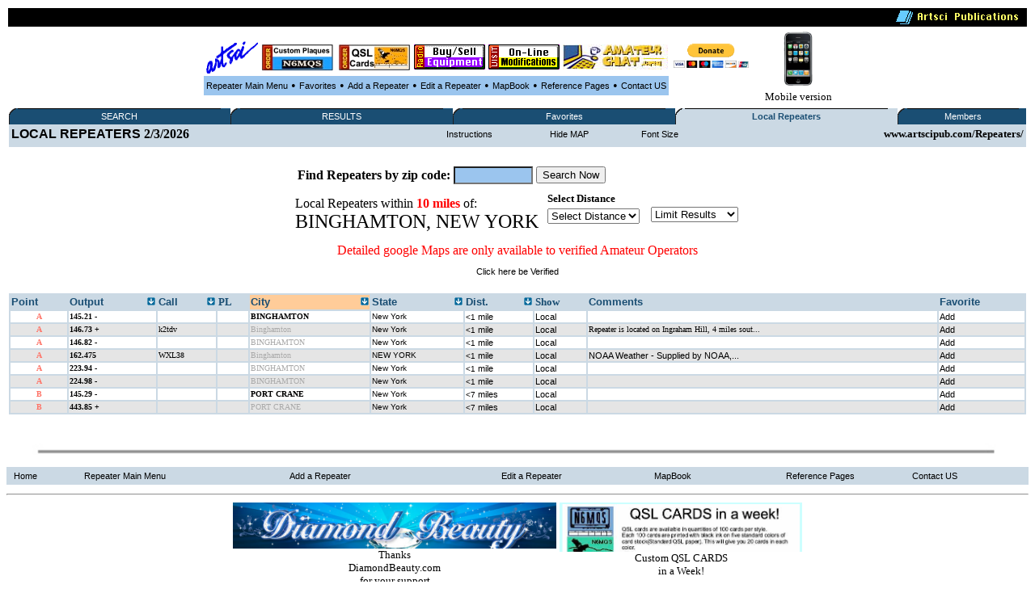

--- FILE ---
content_type: text/html
request_url: http://www.artscipub.com/repeaters/local/index.asp?state=NEW%20YORK&city=BINGHAMTON
body_size: 39357
content:








<HTML>
<head>




<title>BINGHAMTON, NEW YORK  Local Amateur and GMRS radio repeaters </title>


<META Name="description" Content="BINGHAMTON, NEW YORK Amateur, GMRS repeater database showing all open ham repeaters"> 
 <META Name="keywords" Content="BINGHAMTON, NEW YORK, Amateur,radio,ham,repeater,database,artsci">
<META NAME="DC.Creator" CONTENT="bill Smith III, n6mqs wvrs3">
<link rel="SHORTCUT ICON" href="http://www.artsci.net/gif.files/Server-mini.jpg">

<style TYPE="text/css">

  
.highlighttext{
background-color:white;
font-weight:bold;
}
 

.content
{
    FONT-FAMILY: verdana,arial;
    FONT-SIZE: 8pt;
    FONT-WEIGHT: normal;
    font-color: black
}
A:link
{
    COLOR: #000000;
    FONT-FAMILY: verdana,arial;
    FONT-SIZE: 8pt;
    FONT-WEIGHT: normal;
    TEXT-DECORATION: none
}
A:active
{
    COLOR: #000000;
    FONT-FAMILY: verdana,arial;
    FONT-SIZE: 8pt;
    FONT-WEIGHT: normal;
    TEXT-DECORATION: none
}
A:visited
{
    COLOR: #000000;
    FONT-FAMILY: verdana,arial;
    FONT-SIZE: 8pt;
    FONT-WEIGHT: normal;
    TEXT-DECORATION: none
}
A:hover
{
    COLOR: black;
    FONT-FAMILY: verdana,arial;
    FONT-SIZE: 8pt;
    FONT-WEIGHT: normal;
    TEXT-DECORATION: underline
}
p{
    FONT-FAMILY: verdana;
    FONT-SIZE: 8pt;
    FONT-WEIGHT: normal;
    font-color: black;
	 
}
 

</style>

<SCRIPT LANGUAGE="JavaScript"> 
<!-- The JavaScript Source!! http://javascript.internet.com -->
<!-- Begin
function popUp(URL) {
day = new Date();
id = 0
eval("page" + id + " = window.open(URL, '" + id + "', 'toolbar=0,scrollbars=0,location=0,statusbar=0,menubar=0,resizable=0,width=300,height=200,left = 690,top = 425');");
}
// End -->
</script>






</head>
  <BODY bgcolor=white>
       <CENTER>




 
 <table width='100%'><TR>
<TD bgcolor=black align=right>
<img src="/giffiles/artsciIntHeader.GIF"></TD></TR>
</table>

<TABLE><TR><TD>
<table><TR>
 
<TD><Center><A href='http://www.artscipub.com'><IMG SRC='/giffiles/artsci.GIF' width=64 height=40 border=0></a></center></TD><TD><Center><A href='https://www.usaone.net/artsci/call-plaque.asp'  target=rfsearch ><IMG SRC='/repeaters/Plaque-ad.jpg' Hei!ght= 50 alt='Custom Call Sign Plaques' border=0></A> </center></TD><TD><Center><A href='http://www.artscipub.com/qslcards.asp' target=chat ><IMG SRC='/repeaters/QSL-Cards-ad.jpg' alt='Custom QSL CARDS' border=0></A></center></TD><TD><Center><A href='/redbag/'  target=rfsearch ><IMG SRC='/images/buysell.gif' alt='Buy-Sell Ham Radio Products' border=0></A></center></TD><TD><Center><A href='http://www.radiomods.com' target=mods  ><IMG SRC='/images/onlinemods.gif'  border=0></A></center></TD><TD><Center><A href='/chat' target=chat ><IMG SRC='/chat/images/bannersmall.jpeg' alt='Amateur Chat room' border=0></A></center></TD><TD><Center><TABLE><form action='https://www.paypal.com/cgi-bin/webscr' target=donate method='post'> <TR><TD><input type='hidden' name='cmd' value='_s-xclick'><input type='hidden' name='hosted_button_id' value='TZ9PXJPUR5VVE'><input type='image' src='https://www.paypalobjects.com/en_US/i/btn/btn_donateCC_LG.gif' border='0' name='submit' alt='PayPal - The safer, easier way to pay online!'  height=30 > <img alt='' border='0' src='https://www.paypalobjects.com/en_US/i/scr/pixel.gif' width='1' height='1'></TD></form></TR></TABLE></center></center></TD>



<TD>

 </tr></TABLE>

 

<table border=0 bgcolor="#9BC5EE" cellspacing=2><TR>

 
<TD><center><font face=verdana size=2>

<A href=/repeaters>Repeater Main Menu</A></TD>
<TD> &#149; </TD>



 <TD><center><font face=verdana size=2>


<A href=/repeaters/favorites>Favorites</A></TD> 

<TD> &#149; </TD>


<TD><center><font face=verdana size=2>


<A href=/repeaters/dsprpts.asp?id=1>Add&#160a&#160;Repeater</A></TD> 
<TD> &#149; </TD>
 <TD><font face=verdana size=2><center>
<A href="/repeaters/editlogon.asp">Edit a Repeater </A>  
</TD>
<TD> &#149; </TD>

<TD><font face=verdana size=2><center>
<A href="http://www.artscipub.com">MapBook </A> 
</TD>
<TD> &#149; </TD>
 <TD><font face=verdana size=2><center>
<a href="/info/ref.asp"  >Reference Pages</a>

 
</TD>
<TD> &#149; </TD>

<TD><center><font face=verdana size=2>

<A href=/info/contactus.asp>Contact US</A></TD> 


 </tr></TABLE>

 </TD>
<TD><center>
<a href='/mobile/'>
<img src="/images/new_iphone.jpg" border=0 height="70"><font face=verdana size=2>
<BR>Mobile version</a>

</TD></TR></TABLE> 

  
 
 
<table border=0 bgcolor='#FFFFFF' width='100%'><TR><TD valign=top>



<table border="0" cellspacing="0" cellpadding="0" width="100%" bgcolor="#1A4E73" style="border-collapse: collapse">
<tr>


<td align="left" width="1%" bgcolor="#1A4E73"><img alt="" src="/repeaters/images/menu_tab_left.gif" border="0" height="20" width="9"></td>
<td bgcolor="#1A4E73" align="center" valign="middle" nowrap width="20%" style="background-image: url('/repeaters/images/menu_tab_background.gif'); background-repeat: yes-repeat" title="Click here to switch between Features">

<a class="topmenu" href="/repeaters/" style="color: #FFFFFF">SEARCH</a></td>
<td bgcolor="#1A4E73" align="right" width="1%"><img alt="" src="https://www.rfsearch.com/test111/images/menu_tab_right.gif" border="0" height="20" width="9"></td>
<!td align="right" width="1%" bgcolor="#FFFFFF"><!/TD>




<td align="left" width="1%" bgcolor="#1A4E73"><img alt="" src="/repeaters/images/menu_tab_left.gif" border="0" height="20" width="9"></td>
<td bgcolor="#1A4E73" align="center" valign="middle" nowrap width="20%" style="background-image: url('/repeaters/images/menu_tab_background.gif'); background-repeat: yes-repeat" title="Click here to switch between Features">

<a class="topmenu" href="/repeaters/search/index.asp" style="color: #FFFFFF">RESULTS</a></td>
<td bgcolor="#1A4E73" align="right" width="1%"><img alt="" src="https://www.rfsearch.com/test111/images/menu_tab_right.gif" border="0" height="20" width="9"></td>
<!td align="right" width="1%" bgcolor="#FFFFFF"><!/TD>




<td align="left" width="1%" bgcolor="#1A4E73"><img alt="" src="/repeaters/images/menu_tab_left.gif" border="0" height="20" width="9"></td>
<td bgcolor="#1A4E73" align="center" valign="middle" nowrap width="20%" style="background-image: url('/repeaters/images/menu_tab_background.gif'); background-repeat: yes-repeat" title="Click here to switch between Features">

<a class="topmenu" href="/repeaters/favorites/" style="color: #FFFFFF">Favorites</a></td>
<td bgcolor="#1A4E73" align="right" width="1%"><img alt="" src="https://www.rfsearch.com/test111/images/menu_tab_right.gif" border="0" height="20" width="9"></td>
<!td align="right" width="1%" bgcolor="#FFFFFF"><!/TD>




<td align="left" width="1%" bgcolor="#CBD9E4"><img alt="" src="/repeaters/images/menu_tab_left.gif" border="0" height="20" width="9"></td>
<td bgcolor="#CBD9E4" align="center" valign="middle" nowrap width="20%" style="background-image: url('/repeaters/images/menu_tab_background.gif'); background-repeat: yes-repeat" title="Click here to switch between Features">

<a class="topmenu" href="/repeaters/local/index.asp" style="color: #1A4E73"><B>Local Repeaters</b></a></td>
<td bgcolor="#CBD9E4" align="right" width="1%"><img alt="" src="https://www.rfsearch.com/test111/images/menu_tab_right.gif" border="0" height="20" width="9"></td>
<!td align="right" width="1%" bgcolor="#FFFFFF"><!/TD>




<td align="left" width="1%" bgcolor="#1A4E73"><img alt="" src="/repeaters/images/menu_tab_left.gif" border="0" height="20" width="9"></td>
<td bgcolor="#1A4E73" align="center" valign="middle" nowrap width="20%" style="background-image: url('/repeaters/images/menu_tab_background.gif'); background-repeat: yes-repeat" title="Click here to switch between Features">

<a class="topmenu" href="/repeaters/members2/membermainpage.asp" style="color: #FFFFFF">Members</a></td>
<td bgcolor="#1A4E73" align="right" width="1%"><img alt="" src="https://www.rfsearch.com/test111/images/menu_tab_right.gif" border="0" height="20" width="9"></td>
<!td align="right" width="1%" bgcolor="#FFFFFF"><!/TD>



</TR></TABLE><TABLE width='100%' bgcolor='#CBD9E4'><TR><td><a href='/repeaters/favorites/'><font size=3><b>LOCAL REPEATERS</a> 2/3/2026</TD><TD><center><a href='index.asp?instructions=1'>Instructions</a><font size=2><b> </TD><TD><center><a href='index.asp?state=NEW%20YORK&city=BINGHAMTON&hide=1'>Hide MAP</a><font size=2><b> </TD><TD><center><a href='index.asp?state=NEW%20YORK&city=BINGHAMTON&fsize=1'>Font Size</a><font size=2><b> </TD><TD align=right><font size=2><b>www.artscipub.com/Repeaters/</TD></TR><TR><TD valign=top colspan=5></TD></TR></table><BR><font face=verdana size=2><center><TABLE wisth='100%'><TR><TD colspan=3><center align=right >
<TABLE><TR> 
<form action='/repeaters/local/index.asp' method=get>
<TD><B>Find Repeaters by zip code:</B></TD><TD>
<input type=text name='zip' size=10 maxlength=5 value=''  STYLE="color: #000000; font-family: Verdana; font-weight: bold; font-size: 14px; background-color: #9BC5EE;" on!focus="value=''">



</TD>
<TD><input type=submit value='Search Now' ></TD>
</form></TR></TABLE> 


</TD></TR><TR><TD>Local Repeaters within <font color=red><B>10 miles </B></font> of:<BR><font size=5> BINGHAMTON, NEW YORK  </b><TD><TD>
</center></center><table><TR><TD><font face=verdana size=2>
<B>Select Distance</b></TD></TR><TR><TD>
<FORM METHOD="POST" ACTION=""><!-- PULL DOWN MENU 1 --><SELECT NAME="info" onChange="location.href=this.form.info.options[this.form.info.selectedIndex].value"><OPTION  VALUE="/repeaters/local/index.asp?so=5&"state=NEW%20YORK&city=BINGHAMTON">Select Distance</option>

<OPTION VALUE='/repeaters/local/index.asp?state=NEW%20YORK&city=BINGHAMTON' >10 Miles</option>
<OPTION VALUE='/repeaters/members/show100miles.asp'>20 Miles </option>
<OPTION VALUE='/repeaters/members/show100miles.asp'>30 Miles </option>
<OPTION VALUE='/repeaters/members/show100miles.asp'>40 Miles </option>
<OPTION VALUE='/repeaters/members/show100miles.asp'>50 Miles </option>
<OPTION VALUE='/repeaters/members/show100miles.asp'>60 Miles </option>
<OPTION VALUE='/repeaters/members/show100miles.asp'>70 Miles </option>
<OPTION VALUE='/repeaters/members/show100miles.asp'>80 Miles </option>
<OPTION VALUE='/repeaters/members/show100miles.asp'>89 Miles </option>
<OPTION VALUE='/repeaters/members/show100miles.asp'>99 Miles </option>

</select>
</TD></TR>
</form></TABLE>
<TD><TD>
<TABLE>
<FORM METHOD="POST" ACTION="">
<TR><TD>
<!-- PULL DOWN MENU 1 -->
<SELECT NAME="info" onChange="location.href=this.form.info.options[this.form.info.selectedIndex].value">
<OPTION  VALUE="/repeaters/local/index.asp?"state=NEW%20YORK&city=BINGHAMTON">Limit  Results</option>

<OPTION VALUE='/repeaters/local/index.asp?state=NEW%20YORK&city=BINGHAMTON&band=1'  >No Limits</option>

<OPTION VALUE='/repeaters/local/index.asp?state=NEW%20YORK&city=BINGHAMTON&band=29.5'  >10 Meters</option>

<OPTION VALUE='/repeaters/local/index.asp?state=NEW%20YORK&city=BINGHAMTON&band=6'  >6 meters</option>

<OPTION VALUE='/repeaters/local/index.asp?state=NEW%20YORK&city=BINGHAMTON&band=2'  >2 Meter Band</option>

<OPTION VALUE='/repeaters/local/index.asp?state=NEW%20YORK&city=BINGHAMTON&band=220'  >220 MHz Band</option>

<OPTION VALUE='/repeaters/local/index.asp?state=NEW%20YORK&city=BINGHAMTON&band=440'  >440 MHz Band</option>

<OPTION VALUE='/repeaters/local/index.asp?state=NEW%20YORK&city=BINGHAMTON&band=900'  >900 MHz</option>

<OPTION VALUE='/repeaters/local/index.asp?state=NEW%20YORK&city=BINGHAMTON&band=1.2'  >1200 MHz</option>

</select>
</TD></TR>
</form></TABLE>
</TD><Tr></table><center><font size=3 color=red>Detailed google Maps are only available to verified Amateur Operators</font><P><a href='/repeaters/signup/' >Click here be Verified</a><P><BR><table border=0 bgcolor='#CBD9E4' width='100%'>


 <TR>
<TD valign=top>
<a href='index.asp'> 
 <font color='#1A4E73' size=2><B>
Point
</a></TD>

<TD valign=top>
 <TABLE width='100%' border=0 cellpadding=0 cellspacing=0><TR>




<TD valign=top  >

 
<a href='index.asp?so=3&state=NEW%20YORK&city=BINGHAMTON' title="Sort the data by the output frequency">
<font color='#1A4E73' size=2><B>
Output </TD><TD align=right>
<a href='index.asp?so=3&state=NEW%20YORK&city=BINGHAMTON'  title="Sort the data by the output frequency">
<img src='/repeaters/images/arrow.gif' border=0></a>
</TD></TR></TABLE>
</a></TD>

<TD valign=top>
 <TABLE width='100%' border=0 cellpadding=0 cellspacing=0><TR>



<TD valign=top  >

 
<a href='index.asp?so=4&state=NEW%20YORK&city=BINGHAMTON'  title="Sort the data by the Call Sign"><B>
 <font color='#1A4E73' size=2><B>
Call  </TD><TD align=right>
<a href='index.asp?so=4&state=NEW%20YORK&city=BINGHAMTON'  title="Sort the data by the Call Sign">
<img src='/repeaters/images/arrow.gif' border=0>
</a>
</TD></TR></TABLE>
</TD>
 
<TD valign=top>
 <!a href='index.asp'><B>
 <font color='#1A4E73' size=2><B>
PL
</a></TD>

 


<TD valign=top  bgcolor='#FFCC99 '>
 <TABLE width='100%' border=0 cellpadding=0 cellspacing=0><TR><TD>
<a href='index.asp?so=1&state=NEW%20YORK&city=BINGHAMTON' title="Sort the data by the City Name"><B>
 <font color='#1A4E73' size=2><B>
City </TD><TD align=right>
<a href='index.asp?so=1&state=NEW%20YORK&city=BINGHAMTON' title="Sort the data by the City Name">
<img src='/repeaters/images/arrow.gif' border=0>
</a>
</TD></TR></TABLE></TD>


<TD valign=top >
<TABLE width='100%' border=0 cellpadding=0 cellspacing=0><TR><TD>
<a href='index.asp?so=2&state=NEW%20YORK&city=BINGHAMTON'  title="Sort the data by the State"><B>
 <font color='#1A4E73' size=2><B>
State </TD><TD align=right>
<a href='index.asp?so=2&state=NEW%20YORK&city=BINGHAMTON'  title="Sort the data by the State">
<img src='/repeaters/images/arrow.gif' border=0>
</a>
</TD></TR></TABLE></TD>



<TD valign=top  >
 <TABLE width='100%' border=0 cellpadding=0 cellspacing=0><TR><TD>
<a href='index.asp?so=5&state=NEW%20YORK&city=BINGHAMTON'><B>

 <font color='#1A4E73' size=2><B>
Dist. </TD><TD align=right>
<a href='index.asp?so=5&state=NEW%20YORK&city=BINGHAMTON'>
<img src='/repeaters/images/arrow.gif' border=0>
</a>
</TD></TR></TABLE></TD>




 <TD valign=top>
 
 <font color='#1A4E73' size=2><B>
Show 
</a></TD>


<TD valign=top>
<a href='index.asp'><B>
 <font color='#1A4E73' size=2><B>
Comments
</a></TD>


<TD valign=top>
 <a href='index.asp'><B>
 <font color='#1A4E73' size=2><B>
Favorite
</a></TD>
 
</TR>

<tr><TD nowrap bgcolor='#FFFFFF'><center><font face=verdana size=1 color='#FE7569'><B>&#65;<b></TD>
<TD  nowrap bgcolor='#FFFFFF'><font face=verdana size=1 ><a href='/repeaters/detail.asp?rid=5844&ln=_repeater_information_on_145.21_in_BINGHAMTON,_New_York' title='Click to see all the information on the 145.21 repeater'><font face=verdana size=1 ><B>145.21 -</b></a></TD>
<TD  nowrap bgcolor='#FFFFFF'><a href='/repeaters/search/index.asp?find=' title='Click to see all repeaters with the call sign '><font face=verdana size=1 ></font></a></TD>
<TD nowrap  bgcolor='#FFFFFF'><font face=verdana size=1 ></TD>
<TD  nowrap bgcolor='#FFFFFF'><font face=verdana size=1 ><a href='/repeaters/local/index.asp?state=New York&city=BINGHAMTON'  title='Click to see all repeaters in BINGHAMTON, New York'><font face=verdana size=1 ><B>BINGHAMTON</a></B></font></TD>
<TD  nowrap bgcolor='#FFFFFF'><font face=verdana size=1 ><a href='/repeaters/search/index.asp?state=New-York' title='Click to see all repeaters in this state'><font size=1>New York</font></a></TD>
<TD  nowrap bgcolor='#FFFFFF'><font face=verdana size=1 ><a href='/repeaters/search/index.asp?state=New-York'><font size=1><1</font> mile</a></TD>
<TD bgcolor='#FFFFFF'><font face=verdana size=1 ><a href='/repeaters/local/index.asp?zip=13901' >Local</a></TD>
<TD bgcolor='#FFFFFF'><font face=verdana size=1 ></a></TD>
<TD bgcolor='#FFFFFF'><font face=verdana size=1 >

 <a href="javascript:win=open('/repeaters/favorites/addone.asp?add=5844',  'content',  'width=300,height=200,location=no,menubar=no,toolbar=no,status=no,resizable=no,scrollbars=no,screenX=400,screenY=400'); win.focus();"  title='Click to ADD this repeater to your favorite list'>Add</a>
</TD></TR></tr>

<tr><TD nowrap bgcolor='#E5E5E5'><center><font face=verdana size=1 color='#FE7569'><B>&#65;<b></TD>
<TD  nowrap bgcolor='#E5E5E5'><font face=verdana size=1 ><a href='/repeaters/detail.asp?rid=12125&ln=k2tdv_repeater_information_on_146.73_in_Binghamton,_New_York' title='Click to see all the information on the 146.73 repeater'><font face=verdana size=1 ><B>146.73 +</b></a></TD>
<TD  nowrap bgcolor='#E5E5E5'><a href='/repeaters/search/index.asp?find=k2tdv' title='Click to see all repeaters with the call sign k2tdv'><font face=verdana size=1 >k2tdv</font></a></TD>
<TD nowrap  bgcolor='#E5E5E5'><font face=verdana size=1 ></TD>
<TD  nowrap bgcolor='#E5E5E5'><font face=verdana size=1 ><a href='/repeaters/local/index.asp?state=New York&city=Binghamton'  title='Click to see all repeaters in Binghamton, New York'><font face=verdana size=1  font color='#AAAAAA' >Binghamton</a></B></font></TD>
<TD  nowrap bgcolor='#E5E5E5'><font face=verdana size=1 ><a href='/repeaters/search/index.asp?state=New-York' title='Click to see all repeaters in this state'><font size=1>New York</font></a></TD>
<TD  nowrap bgcolor='#E5E5E5'><font face=verdana size=1 ><a href='/repeaters/search/index.asp?state=New-York'><font size=1><1</font> mile</a></TD>
<TD bgcolor='#E5E5E5'><font face=verdana size=1 ><a href='/repeaters/local/index.asp?zip=13901' >Local</a></TD>
<TD bgcolor='#E5E5E5'><font face=verdana size=1 >Repeater is located on Ingraham Hill, 4 miles sout...</a></TD>
<TD bgcolor='#E5E5E5'><font face=verdana size=1 >

 <a href="javascript:win=open('/repeaters/favorites/addone.asp?add=12125',  'content',  'width=300,height=200,location=no,menubar=no,toolbar=no,status=no,resizable=no,scrollbars=no,screenX=400,screenY=400'); win.focus();"  title='Click to ADD this repeater to your favorite list'>Add</a>
</TD></TR></tr>

<tr><TD nowrap bgcolor='#FFFFFF'><center><font face=verdana size=1 color='#FE7569'><B>&#65;<b></TD>
<TD  nowrap bgcolor='#FFFFFF'><font face=verdana size=1 ><a href='/repeaters/detail.asp?rid=5847&ln=_repeater_information_on_146.82_in_BINGHAMTON,_New_York' title='Click to see all the information on the 146.82 repeater'><font face=verdana size=1 ><B>146.82 -</b></a></TD>
<TD  nowrap bgcolor='#FFFFFF'><a href='/repeaters/search/index.asp?find=' title='Click to see all repeaters with the call sign '><font face=verdana size=1 ></font></a></TD>
<TD nowrap  bgcolor='#FFFFFF'><font face=verdana size=1 ></TD>
<TD  nowrap bgcolor='#FFFFFF'><font face=verdana size=1 ><a href='/repeaters/local/index.asp?state=New York&city=BINGHAMTON'  title='Click to see all repeaters in BINGHAMTON, New York'><font face=verdana size=1  font color='#AAAAAA' >BINGHAMTON</a></B></font></TD>
<TD  nowrap bgcolor='#FFFFFF'><font face=verdana size=1 ><a href='/repeaters/search/index.asp?state=New-York' title='Click to see all repeaters in this state'><font size=1>New York</font></a></TD>
<TD  nowrap bgcolor='#FFFFFF'><font face=verdana size=1 ><a href='/repeaters/search/index.asp?state=New-York'><font size=1><1</font> mile</a></TD>
<TD bgcolor='#FFFFFF'><font face=verdana size=1 ><a href='/repeaters/local/index.asp?zip=13901' >Local</a></TD>
<TD bgcolor='#FFFFFF'><font face=verdana size=1 ></a></TD>
<TD bgcolor='#FFFFFF'><font face=verdana size=1 >

 <a href="javascript:win=open('/repeaters/favorites/addone.asp?add=5847',  'content',  'width=300,height=200,location=no,menubar=no,toolbar=no,status=no,resizable=no,scrollbars=no,screenX=400,screenY=400'); win.focus();"  title='Click to ADD this repeater to your favorite list'>Add</a>
</TD></TR></tr>

<tr><TD nowrap bgcolor='#E5E5E5'><center><font face=verdana size=1 color='#FE7569'><B>&#65;<b></TD>
<TD  nowrap bgcolor='#E5E5E5'><font face=verdana size=1 ><a href='/repeaters/detail.asp?rid=25411&ln=WXL38_repeater_information_on_162.475_in_Binghamton,_NEW_YORK' title='Click to see all the information on the 162.475 repeater'><font face=verdana size=1 ><B>162.475 </b></a></TD>
<TD  nowrap bgcolor='#E5E5E5'><a href='/repeaters/search/index.asp?find=WXL38' title='Click to see all repeaters with the call sign WXL38'><font face=verdana size=1 >WXL38</font></a></TD>
<TD nowrap  bgcolor='#E5E5E5'><font face=verdana size=1 ></TD>
<TD  nowrap bgcolor='#E5E5E5'><font face=verdana size=1 ><a href='/repeaters/local/index.asp?state=NEW YORK&city=Binghamton'  title='Click to see all repeaters in Binghamton, NEW YORK'><font face=verdana size=1  font color='#AAAAAA' >Binghamton</a></B></font></TD>
<TD  nowrap bgcolor='#E5E5E5'><font face=verdana size=1 ><a href='/repeaters/search/index.asp?state=NEW-YORK' title='Click to see all repeaters in this state'><font size=1>NEW YORK</font></a></TD>
<TD  nowrap bgcolor='#E5E5E5'><font face=verdana size=1 ><a href='/repeaters/search/index.asp?state=NEW-YORK'><font size=1><1</font> mile</a></TD>
<TD bgcolor='#E5E5E5'><font face=verdana size=1 ><a href='/repeaters/local/index.asp?zip=13901' >Local</a></TD>
<TD bgcolor='#E5E5E5'><font face=verdana size=1 ><a href='http://www.nws.noaa.gov/nwr/nwrbro.htm' target=repurl>NOAA Weather - Supplied by NOAA,...</a></TD>
<TD bgcolor='#E5E5E5'><font face=verdana size=1 >

 <a href="javascript:win=open('/repeaters/favorites/addone.asp?add=25411',  'content',  'width=300,height=200,location=no,menubar=no,toolbar=no,status=no,resizable=no,scrollbars=no,screenX=400,screenY=400'); win.focus();"  title='Click to ADD this repeater to your favorite list'>Add</a>
</TD></TR></tr>

<tr><TD nowrap bgcolor='#FFFFFF'><center><font face=verdana size=1 color='#FE7569'><B>&#65;<b></TD>
<TD  nowrap bgcolor='#FFFFFF'><font face=verdana size=1 ><a href='/repeaters/detail.asp?rid=5849&ln=_repeater_information_on_223.94_in_BINGHAMTON,_New_York' title='Click to see all the information on the 223.94 repeater'><font face=verdana size=1 ><B>223.94 -</b></a></TD>
<TD  nowrap bgcolor='#FFFFFF'><a href='/repeaters/search/index.asp?find=' title='Click to see all repeaters with the call sign '><font face=verdana size=1 ></font></a></TD>
<TD nowrap  bgcolor='#FFFFFF'><font face=verdana size=1 ></TD>
<TD  nowrap bgcolor='#FFFFFF'><font face=verdana size=1 ><a href='/repeaters/local/index.asp?state=New York&city=BINGHAMTON'  title='Click to see all repeaters in BINGHAMTON, New York'><font face=verdana size=1  font color='#AAAAAA' >BINGHAMTON</a></B></font></TD>
<TD  nowrap bgcolor='#FFFFFF'><font face=verdana size=1 ><a href='/repeaters/search/index.asp?state=New-York' title='Click to see all repeaters in this state'><font size=1>New York</font></a></TD>
<TD  nowrap bgcolor='#FFFFFF'><font face=verdana size=1 ><a href='/repeaters/search/index.asp?state=New-York'><font size=1><1</font> mile</a></TD>
<TD bgcolor='#FFFFFF'><font face=verdana size=1 ><a href='/repeaters/local/index.asp?zip=13901' >Local</a></TD>
<TD bgcolor='#FFFFFF'><font face=verdana size=1 ></a></TD>
<TD bgcolor='#FFFFFF'><font face=verdana size=1 >

 <a href="javascript:win=open('/repeaters/favorites/addone.asp?add=5849',  'content',  'width=300,height=200,location=no,menubar=no,toolbar=no,status=no,resizable=no,scrollbars=no,screenX=400,screenY=400'); win.focus();"  title='Click to ADD this repeater to your favorite list'>Add</a>
</TD></TR></tr>

<tr><TD nowrap bgcolor='#E5E5E5'><center><font face=verdana size=1 color='#FE7569'><B>&#65;<b></TD>
<TD  nowrap bgcolor='#E5E5E5'><font face=verdana size=1 ><a href='/repeaters/detail.asp?rid=5850&ln=_repeater_information_on_224.98_in_BINGHAMTON,_New_York' title='Click to see all the information on the 224.98 repeater'><font face=verdana size=1 ><B>224.98 -</b></a></TD>
<TD  nowrap bgcolor='#E5E5E5'><a href='/repeaters/search/index.asp?find=' title='Click to see all repeaters with the call sign '><font face=verdana size=1 ></font></a></TD>
<TD nowrap  bgcolor='#E5E5E5'><font face=verdana size=1 ></TD>
<TD  nowrap bgcolor='#E5E5E5'><font face=verdana size=1 ><a href='/repeaters/local/index.asp?state=New York&city=BINGHAMTON'  title='Click to see all repeaters in BINGHAMTON, New York'><font face=verdana size=1  font color='#AAAAAA' >BINGHAMTON</a></B></font></TD>
<TD  nowrap bgcolor='#E5E5E5'><font face=verdana size=1 ><a href='/repeaters/search/index.asp?state=New-York' title='Click to see all repeaters in this state'><font size=1>New York</font></a></TD>
<TD  nowrap bgcolor='#E5E5E5'><font face=verdana size=1 ><a href='/repeaters/search/index.asp?state=New-York'><font size=1><1</font> mile</a></TD>
<TD bgcolor='#E5E5E5'><font face=verdana size=1 ><a href='/repeaters/local/index.asp?zip=13901' >Local</a></TD>
<TD bgcolor='#E5E5E5'><font face=verdana size=1 ></a></TD>
<TD bgcolor='#E5E5E5'><font face=verdana size=1 >

 <a href="javascript:win=open('/repeaters/favorites/addone.asp?add=5850',  'content',  'width=300,height=200,location=no,menubar=no,toolbar=no,status=no,resizable=no,scrollbars=no,screenX=400,screenY=400'); win.focus();"  title='Click to ADD this repeater to your favorite list'>Add</a>
</TD></TR></tr>

<tr><TD nowrap bgcolor='#FFFFFF'><center><font face=verdana size=1 color='#FE7569'><B>&#66;<b></TD>
<TD  nowrap bgcolor='#FFFFFF'><font face=verdana size=1 ><a href='/repeaters/detail.asp?rid=6249&ln=_repeater_information_on_145.29_in_PORT_CRANE,_New_York' title='Click to see all the information on the 145.29 repeater'><font face=verdana size=1 ><B>145.29 -</b></a></TD>
<TD  nowrap bgcolor='#FFFFFF'><a href='/repeaters/search/index.asp?find=' title='Click to see all repeaters with the call sign '><font face=verdana size=1 ></font></a></TD>
<TD nowrap  bgcolor='#FFFFFF'><font face=verdana size=1 ></TD>
<TD  nowrap bgcolor='#FFFFFF'><font face=verdana size=1 ><a href='/repeaters/local/index.asp?state=New York&city=PORT CRANE'  title='Click to see all repeaters in PORT CRANE, New York'><font face=verdana size=1 ><B>PORT CRANE</a></B></font></TD>
<TD  nowrap bgcolor='#FFFFFF'><font face=verdana size=1 ><a href='/repeaters/search/index.asp?state=New-York' title='Click to see all repeaters in this state'><font size=1>New York</font></a></TD>
<TD  nowrap bgcolor='#FFFFFF'><font face=verdana size=1 ><a href='/repeaters/search/index.asp?state=New-York'><font size=1><7</font> miles</a></TD>
<TD bgcolor='#FFFFFF'><font face=verdana size=1 ><a href='/repeaters/local/index.asp?zip=13833' >Local</a></TD>
<TD bgcolor='#FFFFFF'><font face=verdana size=1 ></a></TD>
<TD bgcolor='#FFFFFF'><font face=verdana size=1 >

 <a href="javascript:win=open('/repeaters/favorites/addone.asp?add=6249',  'content',  'width=300,height=200,location=no,menubar=no,toolbar=no,status=no,resizable=no,scrollbars=no,screenX=400,screenY=400'); win.focus();"  title='Click to ADD this repeater to your favorite list'>Add</a>
</TD></TR></tr>

<tr><TD nowrap bgcolor='#E5E5E5'><center><font face=verdana size=1 color='#FE7569'><B>&#66;<b></TD>
<TD  nowrap bgcolor='#E5E5E5'><font face=verdana size=1 ><a href='/repeaters/detail.asp?rid=6250&ln=_repeater_information_on_443.85_in_PORT_CRANE,_New_York' title='Click to see all the information on the 443.85 repeater'><font face=verdana size=1 ><B>443.85 +</b></a></TD>
<TD  nowrap bgcolor='#E5E5E5'><a href='/repeaters/search/index.asp?find=' title='Click to see all repeaters with the call sign '><font face=verdana size=1 ></font></a></TD>
<TD nowrap  bgcolor='#E5E5E5'><font face=verdana size=1 ></TD>
<TD  nowrap bgcolor='#E5E5E5'><font face=verdana size=1 ><a href='/repeaters/local/index.asp?state=New York&city=PORT CRANE'  title='Click to see all repeaters in PORT CRANE, New York'><font face=verdana size=1  font color='#AAAAAA' >PORT CRANE</a></B></font></TD>
<TD  nowrap bgcolor='#E5E5E5'><font face=verdana size=1 ><a href='/repeaters/search/index.asp?state=New-York' title='Click to see all repeaters in this state'><font size=1>New York</font></a></TD>
<TD  nowrap bgcolor='#E5E5E5'><font face=verdana size=1 ><a href='/repeaters/search/index.asp?state=New-York'><font size=1><7</font> miles</a></TD>
<TD bgcolor='#E5E5E5'><font face=verdana size=1 ><a href='/repeaters/local/index.asp?zip=13833' >Local</a></TD>
<TD bgcolor='#E5E5E5'><font face=verdana size=1 ></a></TD>
<TD bgcolor='#E5E5E5'><font face=verdana size=1 >

 <a href="javascript:win=open('/repeaters/favorites/addone.asp?add=6250',  'content',  'width=300,height=200,location=no,menubar=no,toolbar=no,status=no,resizable=no,scrollbars=no,screenX=400,screenY=400'); win.focus();"  title='Click to ADD this repeater to your favorite list'>Add</a>
</TD></TR></tr>
</table></center>
</td></TD></TR></TABLE><P> <P> &#160; </P>
<img src="/images/hr-line.jpg" width='95%'>
<!--include virtual="repeaters/ads/3dplaquevert1.asp"-->
 
<CENTER><P>
<table border=0 bgcolor="#CBD9E4" cellspacing=2 width='100%'><TR>

<TD><font face=verdana size=2>
&#160
<A href=http://www.artscipub.com>Home</A></TD> 


<TD><font face=verdana size=2>
&#160
<A href=/repeaters>Repeater Main Menu</A></TD><TD><font face=verdana size=2>






&#160
<A href=/repeaters/dsprpts.asp?id=1>Add&#160a&#160Repeater</A>&#160</TD> 

 <TD><font face=verdana size=2><center>&#160
<A href="/repeaters/editlogon.asp">Edit a Repeater </A>  &#160
</TD>


<TD><font face=verdana size=2><center>&#160
<A href="http://www.artscipub.com">MapBook </A>  &#160
</TD>

 <TD><font face=verdana size=2><center>&#160
<a href="/info/ref.asp"  >Reference Pages</a>

 
</TD>


<TD><font face=verdana size=2>
&#160
<A href=/info/contactus.asp>Contact US</A></TD> 


 </tr></TABLE>





 

<font face=verdana size=2>
<CENTER>
 

<P><HR noborder> 

<TABLE><TR><TD valign=top><center>




<a href="http://www.diamondbeauty.com" target=diamond>
<img src="/images/diamond-logo.jpg"   width=400 border=0>
<BR><font face=verdana size=2>
Thanks<BR>DiamondBeauty.com<BR>for your support</a>





</TD><TD valign=top><center>


<a href="http://www.artscipub.com/qslcards.asp" target=qsl>
<img src="/advertise/qslad1.png"  width=300 border=0>
<BR><font face=verdana size=2>
 Custom QSL CARDS<BR>in a Week!</a>

 




<!--
<a href='http://www.skinnhair.com/' target=beautystore>on-line beauty supply store</a>

-->

</TD></TR></TABLE>

<br clear=all>




 


</font>
<img src="/images/hr-line.jpg" width='95%'>

<CENTER>


<font face=verdana size=2>
This page is located at www.artscipub.com/repeaters/<BR>
<table><TR><TD><IMG SRC="/giffiles/artsci.GIF">
</td><TD><font face=verdana size=2>
Artsci Publishing 
<BR>
P.O. Box 1428<BR>
Burbank,  CA 91507<BR>
(818) 843-4080 Voice <BR>
 

</td></tr></table>


     

Copyright &copy; 2026 Artsci Publishing .  all rights reserved. WVRS3 <BR>
 
godaddy<BR>
 <!--include virtual="repeaters/includes/google-analytics.asp"-->
 
 
 <!--include virtual="pagecount/hitcounter.asp"-->


</HTML>  
